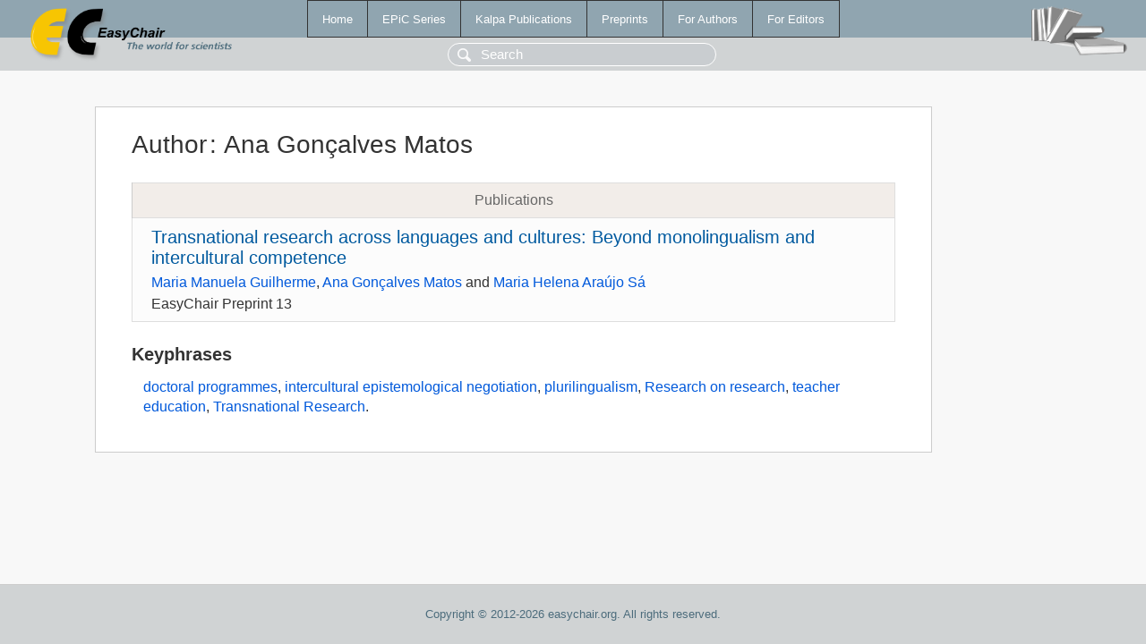

--- FILE ---
content_type: text/html; charset=UTF-8
request_url: https://www.easychair.org/publications/author/LjSx
body_size: 1149
content:
<!DOCTYPE html>
<html lang='en-US'><head><meta content='text/html; charset=UTF-8' http-equiv='Content-Type'/><title>Author: Ana Gonçalves Matos</title><link href='/images/favicon.ico' rel='icon' type='image/jpeg'/><link href='/css/cool.css?version=531' rel='StyleSheet' type='text/css'/><link href='/css/publications.css?version=531' rel='StyleSheet' type='text/css'/><script src='/js/easy.js?version=531'></script><script src='/publications/pubs.js?version=531'></script></head><body class="pubs"><table class="page"><tr style="height:1%"><td><div class="menu"><table class="menutable"><tr><td><a class="mainmenu" href="/publications/" id="t:HOME">Home</a></td><td><a class="mainmenu" href="/publications/EPiC" id="t:EPIC">EPiC Series</a></td><td><a class="mainmenu" href="/publications/Kalpa" id="t:KALPA">Kalpa Publications</a></td><td><a class="mainmenu" href="/publications/preprints" id="t:PREPRINTS">Preprints</a></td><td><a class="mainmenu" href="/publications/for_authors" id="t:FOR_AUTHORS">For Authors</a></td><td><a class="mainmenu" href="/publications/for_editors" id="t:FOR_EDITORS">For Editors</a></td></tr></table></div><div class="search_row"><form onsubmit="alert('Search is temporarily unavailable');return false;"><input id="search-input" name="query" placeholder="Search" type="text"/></form></div><div id="logo"><a href="/"><img class="logonew_alignment" src="/images/logoECpubs.png"/></a></div><div id="books"><img class="books_alignment" src="/images/books.png"/></div></td></tr><tr style="height:99%"><td class="ltgray"><div id="mainColumn"><table id="content_table"><tr><td style="vertical-align:top;width:99%"><div class="abstractBox"><h1>Author<span class="lr_margin">:</span>Ana Gonçalves Matos</h1><table class="epic_table top_margin"><thead><tr><th>Publications</th></tr></thead><tbody><tr><td><div class="title"><a href="/publications/preprint/xFQj">Transnational research across languages and cultures: Beyond monolingualism and intercultural competence</a></div><div class="authors"><a href="/publications/author/qp2Z">Maria Manuela Guilherme</a>, <a href="/publications/author/LjSx">Ana Gonçalves Matos</a> and <a href="/publications/author/DzhV">Maria Helena Araújo Sá</a></div><div class="volume">EasyChair Preprint 13</div></td></tr></tbody></table><h3>Keyphrases</h3><p><a href="/publications/keyword/vvRh">doctoral programmes</a>, <a href="/publications/keyword/Nb5k">intercultural epistemological negotiation</a>, <a href="/publications/keyword/vGSj">plurilingualism</a>, <a href="/publications/keyword/DFLl">Research on research</a>, <a href="/publications/keyword/v841">teacher education</a>, <a href="/publications/keyword/9g1d">Transnational Research</a>.</p></div></td></tr></table></div></td></tr><tr><td class="footer">Copyright © 2012-2026 easychair.org. All rights reserved.</td></tr></table></body></html>